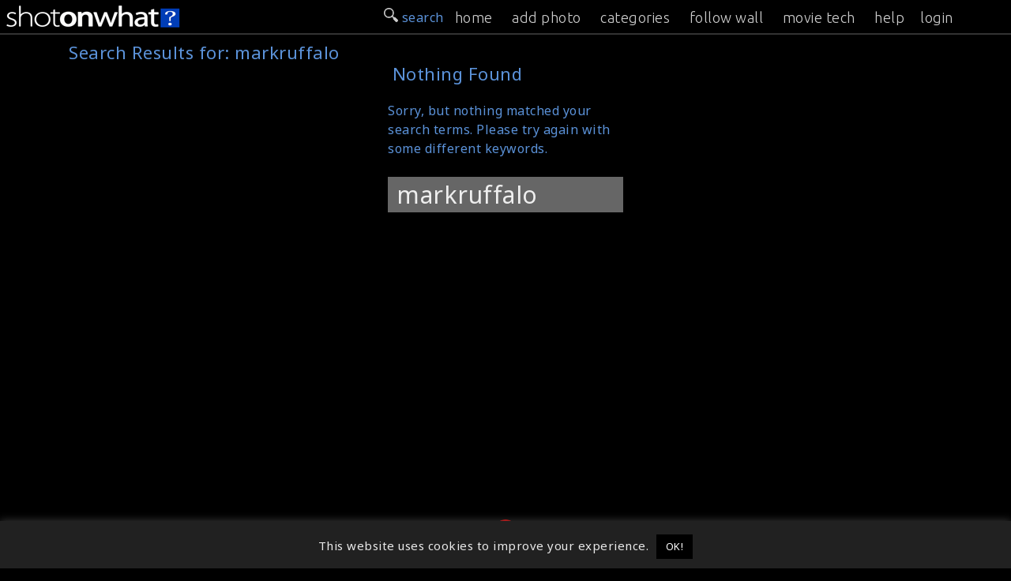

--- FILE ---
content_type: text/html; charset=UTF-8
request_url: https://onset.shotonwhat.com/?s=markruffalo
body_size: 9926
content:
<!DOCTYPE html>
<html lang="en-US" >
<head prefix="og: http://ogp.me/ns#">
<meta property="fb:app_id" content="1444656612452550" />
<meta charset="UTF-8">
<meta name="viewport" content="width=device-width, initial-scale=1">
<meta property="twitter:account_id" content="4503599631148928" />
<meta name="msvalidate.01" content="C73DB85458F6986404A447CD24D5DE1E" />
<meta name="keywords" content="Behind the Scenes, behind-the-scenes, shotonset.com, BTS, Movies BTS, Film BTS, Shot On Set, on set, onset, Making of, making ofs, making movies, bts photos, making-of, film production, on the set" />
<title> markruffalo &#187; Search Results  &#187; ShotOnWhat? Behind the Scenes</title>        
            
<link rel="shortcut icon" href="/favicon.png?v=1.0">
<meta name='robots' content='noindex, follow, max-image-preview:large' />
<link rel='dns-prefetch' href='//static.addtoany.com' />
<link rel='dns-prefetch' href='//fonts.googleapis.com' />
<link rel="alternate" type="application/rss+xml" title="ShotOnWhat? Behind the Scenes &raquo; Feed" href="https://onset.shotonwhat.com/feed/" />
<link rel="alternate" type="application/rss+xml" title="ShotOnWhat? Behind the Scenes &raquo; Comments Feed" href="https://onset.shotonwhat.com/comments/feed/" />
<link rel="alternate" type="application/rss+xml" title="ShotOnWhat? Behind the Scenes &raquo; Search Results for &#8220;markruffalo&#8221; Feed" href="https://onset.shotonwhat.com/search/markruffalo/feed/rss2/" />
<link rel='stylesheet' id='wp-block-library-css' href='https://onset.shotonwhat.com/p/wp-includes/css/dist/block-library/style.min.css' type='text/css' media='all' />
<style id='classic-theme-styles-inline-css' type='text/css'>
/*! This file is auto-generated */
.wp-block-button__link{color:#fff;background-color:#32373c;border-radius:9999px;box-shadow:none;text-decoration:none;padding:calc(.667em + 2px) calc(1.333em + 2px);font-size:1.125em}.wp-block-file__button{background:#32373c;color:#fff;text-decoration:none}
</style>
<style id='global-styles-inline-css' type='text/css'>
body{--wp--preset--color--black: #000000;--wp--preset--color--cyan-bluish-gray: #abb8c3;--wp--preset--color--white: #ffffff;--wp--preset--color--pale-pink: #f78da7;--wp--preset--color--vivid-red: #cf2e2e;--wp--preset--color--luminous-vivid-orange: #ff6900;--wp--preset--color--luminous-vivid-amber: #fcb900;--wp--preset--color--light-green-cyan: #7bdcb5;--wp--preset--color--vivid-green-cyan: #00d084;--wp--preset--color--pale-cyan-blue: #8ed1fc;--wp--preset--color--vivid-cyan-blue: #0693e3;--wp--preset--color--vivid-purple: #9b51e0;--wp--preset--gradient--vivid-cyan-blue-to-vivid-purple: linear-gradient(135deg,rgba(6,147,227,1) 0%,rgb(155,81,224) 100%);--wp--preset--gradient--light-green-cyan-to-vivid-green-cyan: linear-gradient(135deg,rgb(122,220,180) 0%,rgb(0,208,130) 100%);--wp--preset--gradient--luminous-vivid-amber-to-luminous-vivid-orange: linear-gradient(135deg,rgba(252,185,0,1) 0%,rgba(255,105,0,1) 100%);--wp--preset--gradient--luminous-vivid-orange-to-vivid-red: linear-gradient(135deg,rgba(255,105,0,1) 0%,rgb(207,46,46) 100%);--wp--preset--gradient--very-light-gray-to-cyan-bluish-gray: linear-gradient(135deg,rgb(238,238,238) 0%,rgb(169,184,195) 100%);--wp--preset--gradient--cool-to-warm-spectrum: linear-gradient(135deg,rgb(74,234,220) 0%,rgb(151,120,209) 20%,rgb(207,42,186) 40%,rgb(238,44,130) 60%,rgb(251,105,98) 80%,rgb(254,248,76) 100%);--wp--preset--gradient--blush-light-purple: linear-gradient(135deg,rgb(255,206,236) 0%,rgb(152,150,240) 100%);--wp--preset--gradient--blush-bordeaux: linear-gradient(135deg,rgb(254,205,165) 0%,rgb(254,45,45) 50%,rgb(107,0,62) 100%);--wp--preset--gradient--luminous-dusk: linear-gradient(135deg,rgb(255,203,112) 0%,rgb(199,81,192) 50%,rgb(65,88,208) 100%);--wp--preset--gradient--pale-ocean: linear-gradient(135deg,rgb(255,245,203) 0%,rgb(182,227,212) 50%,rgb(51,167,181) 100%);--wp--preset--gradient--electric-grass: linear-gradient(135deg,rgb(202,248,128) 0%,rgb(113,206,126) 100%);--wp--preset--gradient--midnight: linear-gradient(135deg,rgb(2,3,129) 0%,rgb(40,116,252) 100%);--wp--preset--font-size--small: 13px;--wp--preset--font-size--medium: 20px;--wp--preset--font-size--large: 36px;--wp--preset--font-size--x-large: 42px;--wp--preset--spacing--20: 0.44rem;--wp--preset--spacing--30: 0.67rem;--wp--preset--spacing--40: 1rem;--wp--preset--spacing--50: 1.5rem;--wp--preset--spacing--60: 2.25rem;--wp--preset--spacing--70: 3.38rem;--wp--preset--spacing--80: 5.06rem;--wp--preset--shadow--natural: 6px 6px 9px rgba(0, 0, 0, 0.2);--wp--preset--shadow--deep: 12px 12px 50px rgba(0, 0, 0, 0.4);--wp--preset--shadow--sharp: 6px 6px 0px rgba(0, 0, 0, 0.2);--wp--preset--shadow--outlined: 6px 6px 0px -3px rgba(255, 255, 255, 1), 6px 6px rgba(0, 0, 0, 1);--wp--preset--shadow--crisp: 6px 6px 0px rgba(0, 0, 0, 1);}:where(.is-layout-flex){gap: 0.5em;}:where(.is-layout-grid){gap: 0.5em;}body .is-layout-flow > .alignleft{float: left;margin-inline-start: 0;margin-inline-end: 2em;}body .is-layout-flow > .alignright{float: right;margin-inline-start: 2em;margin-inline-end: 0;}body .is-layout-flow > .aligncenter{margin-left: auto !important;margin-right: auto !important;}body .is-layout-constrained > .alignleft{float: left;margin-inline-start: 0;margin-inline-end: 2em;}body .is-layout-constrained > .alignright{float: right;margin-inline-start: 2em;margin-inline-end: 0;}body .is-layout-constrained > .aligncenter{margin-left: auto !important;margin-right: auto !important;}body .is-layout-constrained > :where(:not(.alignleft):not(.alignright):not(.alignfull)){max-width: var(--wp--style--global--content-size);margin-left: auto !important;margin-right: auto !important;}body .is-layout-constrained > .alignwide{max-width: var(--wp--style--global--wide-size);}body .is-layout-flex{display: flex;}body .is-layout-flex{flex-wrap: wrap;align-items: center;}body .is-layout-flex > *{margin: 0;}body .is-layout-grid{display: grid;}body .is-layout-grid > *{margin: 0;}:where(.wp-block-columns.is-layout-flex){gap: 2em;}:where(.wp-block-columns.is-layout-grid){gap: 2em;}:where(.wp-block-post-template.is-layout-flex){gap: 1.25em;}:where(.wp-block-post-template.is-layout-grid){gap: 1.25em;}.has-black-color{color: var(--wp--preset--color--black) !important;}.has-cyan-bluish-gray-color{color: var(--wp--preset--color--cyan-bluish-gray) !important;}.has-white-color{color: var(--wp--preset--color--white) !important;}.has-pale-pink-color{color: var(--wp--preset--color--pale-pink) !important;}.has-vivid-red-color{color: var(--wp--preset--color--vivid-red) !important;}.has-luminous-vivid-orange-color{color: var(--wp--preset--color--luminous-vivid-orange) !important;}.has-luminous-vivid-amber-color{color: var(--wp--preset--color--luminous-vivid-amber) !important;}.has-light-green-cyan-color{color: var(--wp--preset--color--light-green-cyan) !important;}.has-vivid-green-cyan-color{color: var(--wp--preset--color--vivid-green-cyan) !important;}.has-pale-cyan-blue-color{color: var(--wp--preset--color--pale-cyan-blue) !important;}.has-vivid-cyan-blue-color{color: var(--wp--preset--color--vivid-cyan-blue) !important;}.has-vivid-purple-color{color: var(--wp--preset--color--vivid-purple) !important;}.has-black-background-color{background-color: var(--wp--preset--color--black) !important;}.has-cyan-bluish-gray-background-color{background-color: var(--wp--preset--color--cyan-bluish-gray) !important;}.has-white-background-color{background-color: var(--wp--preset--color--white) !important;}.has-pale-pink-background-color{background-color: var(--wp--preset--color--pale-pink) !important;}.has-vivid-red-background-color{background-color: var(--wp--preset--color--vivid-red) !important;}.has-luminous-vivid-orange-background-color{background-color: var(--wp--preset--color--luminous-vivid-orange) !important;}.has-luminous-vivid-amber-background-color{background-color: var(--wp--preset--color--luminous-vivid-amber) !important;}.has-light-green-cyan-background-color{background-color: var(--wp--preset--color--light-green-cyan) !important;}.has-vivid-green-cyan-background-color{background-color: var(--wp--preset--color--vivid-green-cyan) !important;}.has-pale-cyan-blue-background-color{background-color: var(--wp--preset--color--pale-cyan-blue) !important;}.has-vivid-cyan-blue-background-color{background-color: var(--wp--preset--color--vivid-cyan-blue) !important;}.has-vivid-purple-background-color{background-color: var(--wp--preset--color--vivid-purple) !important;}.has-black-border-color{border-color: var(--wp--preset--color--black) !important;}.has-cyan-bluish-gray-border-color{border-color: var(--wp--preset--color--cyan-bluish-gray) !important;}.has-white-border-color{border-color: var(--wp--preset--color--white) !important;}.has-pale-pink-border-color{border-color: var(--wp--preset--color--pale-pink) !important;}.has-vivid-red-border-color{border-color: var(--wp--preset--color--vivid-red) !important;}.has-luminous-vivid-orange-border-color{border-color: var(--wp--preset--color--luminous-vivid-orange) !important;}.has-luminous-vivid-amber-border-color{border-color: var(--wp--preset--color--luminous-vivid-amber) !important;}.has-light-green-cyan-border-color{border-color: var(--wp--preset--color--light-green-cyan) !important;}.has-vivid-green-cyan-border-color{border-color: var(--wp--preset--color--vivid-green-cyan) !important;}.has-pale-cyan-blue-border-color{border-color: var(--wp--preset--color--pale-cyan-blue) !important;}.has-vivid-cyan-blue-border-color{border-color: var(--wp--preset--color--vivid-cyan-blue) !important;}.has-vivid-purple-border-color{border-color: var(--wp--preset--color--vivid-purple) !important;}.has-vivid-cyan-blue-to-vivid-purple-gradient-background{background: var(--wp--preset--gradient--vivid-cyan-blue-to-vivid-purple) !important;}.has-light-green-cyan-to-vivid-green-cyan-gradient-background{background: var(--wp--preset--gradient--light-green-cyan-to-vivid-green-cyan) !important;}.has-luminous-vivid-amber-to-luminous-vivid-orange-gradient-background{background: var(--wp--preset--gradient--luminous-vivid-amber-to-luminous-vivid-orange) !important;}.has-luminous-vivid-orange-to-vivid-red-gradient-background{background: var(--wp--preset--gradient--luminous-vivid-orange-to-vivid-red) !important;}.has-very-light-gray-to-cyan-bluish-gray-gradient-background{background: var(--wp--preset--gradient--very-light-gray-to-cyan-bluish-gray) !important;}.has-cool-to-warm-spectrum-gradient-background{background: var(--wp--preset--gradient--cool-to-warm-spectrum) !important;}.has-blush-light-purple-gradient-background{background: var(--wp--preset--gradient--blush-light-purple) !important;}.has-blush-bordeaux-gradient-background{background: var(--wp--preset--gradient--blush-bordeaux) !important;}.has-luminous-dusk-gradient-background{background: var(--wp--preset--gradient--luminous-dusk) !important;}.has-pale-ocean-gradient-background{background: var(--wp--preset--gradient--pale-ocean) !important;}.has-electric-grass-gradient-background{background: var(--wp--preset--gradient--electric-grass) !important;}.has-midnight-gradient-background{background: var(--wp--preset--gradient--midnight) !important;}.has-small-font-size{font-size: var(--wp--preset--font-size--small) !important;}.has-medium-font-size{font-size: var(--wp--preset--font-size--medium) !important;}.has-large-font-size{font-size: var(--wp--preset--font-size--large) !important;}.has-x-large-font-size{font-size: var(--wp--preset--font-size--x-large) !important;}
.wp-block-navigation a:where(:not(.wp-element-button)){color: inherit;}
:where(.wp-block-post-template.is-layout-flex){gap: 1.25em;}:where(.wp-block-post-template.is-layout-grid){gap: 1.25em;}
:where(.wp-block-columns.is-layout-flex){gap: 2em;}:where(.wp-block-columns.is-layout-grid){gap: 2em;}
.wp-block-pullquote{font-size: 1.5em;line-height: 1.6;}
</style>
<link rel='stylesheet' id='cookie-law-info-css' href='https://onset.shotonwhat.com/p/system-p/plugins/cookie-law-info/legacy/public/css/cookie-law-info-public.css' type='text/css' media='all' />
<link rel='stylesheet' id='cookie-law-info-gdpr-css' href='https://onset.shotonwhat.com/p/system-p/plugins/cookie-law-info/legacy/public/css/cookie-law-info-gdpr.css' type='text/css' media='all' />
<link rel='stylesheet' id='hs_rsp_popup_css-css' href='https://onset.shotonwhat.com/p/system-p/plugins/really-simple-popup/css/hs_rsp_popup.css' type='text/css' media='all' />
<link rel='stylesheet' id='scroll-css' href='https://onset.shotonwhat.com/p/system-p/themes/shotonset/css/smoothDivScroll.css' type='text/css' media='all' />
<link rel='stylesheet' id='Noto-css' href='https://fonts.googleapis.com/css?family=Noto+Sans%3A400%2C400italic' type='text/css' media='all' />
<link rel='stylesheet' id='Ubuntu-css' href='https://fonts.googleapis.com/css?family=Ubuntu%3A300%2C400%2C500' type='text/css' media='all' />
<link rel='stylesheet' id='slimmenucss-css' href='https://onset.shotonwhat.com/p/system-p/themes/shotonset/css/trunk.css' type='text/css' media='all' />
<link rel='stylesheet' id='rrssb-css' href='https://onset.shotonwhat.com/p/system-p/themes/shotonset/css/rrssb.css' type='text/css' media='all' />
<link rel='stylesheet' id='fastr-style-css' href='https://onset.shotonwhat.com/p/system-p/themes/shotonset/style.css' type='text/css' media='all' />
<link rel='stylesheet' id='sos_pix_stylesheet-css' href='https://onset.shotonwhat.com/p/system-p/plugins/sos_help/css/style.css' type='text/css' media='all' />
<link rel='stylesheet' id='ui_jquery_stylesheet-css' href='https://onset.shotonwhat.com/p/system-p/plugins/sos_pix/css/ui-lightness/jquery-ui-1.10.4.custom.min.css' type='text/css' media='all' />
<link rel='stylesheet' id='dashicons-css' href='https://onset.shotonwhat.com/p/wp-includes/css/dashicons.min.css' type='text/css' media='all' />
<link rel='stylesheet' id='thickbox-css' href='https://onset.shotonwhat.com/p/wp-includes/js/thickbox/thickbox.css' type='text/css' media='all' />
<link rel='stylesheet' id='addtoany-css' href='https://onset.shotonwhat.com/p/system-p/plugins/add-to-any/addtoany.min.css' type='text/css' media='all' />
<style id='addtoany-inline-css' type='text/css'>
@media screen and (max-width:980px){
.a2a_floating_style.a2a_vertical_style{display:none;}
}
</style>
<script type="text/javascript" id="addtoany-core-js-before">
/* <![CDATA[ */
window.a2a_config=window.a2a_config||{};a2a_config.callbacks=[];a2a_config.overlays=[];a2a_config.templates={};
a2a_config.icon_color="#606060,#f9f9f9";
/* ]]> */
</script>
<script type="text/javascript" async src="https://static.addtoany.com/menu/page.js" id="addtoany-core-js"></script>
<script type="text/javascript" src="https://onset.shotonwhat.com/p/wp-includes/js/jquery/jquery.min.js" id="jquery-core-js"></script>
<script type="text/javascript" src="https://onset.shotonwhat.com/p/wp-includes/js/jquery/jquery-migrate.min.js" id="jquery-migrate-js"></script>
<script type="text/javascript" async src="https://onset.shotonwhat.com/p/system-p/plugins/add-to-any/addtoany.min.js" id="addtoany-jquery-js"></script>
<script type="text/javascript" id="cookie-law-info-js-extra">
/* <![CDATA[ */
var Cli_Data = {"nn_cookie_ids":[],"cookielist":[],"non_necessary_cookies":[],"ccpaEnabled":"","ccpaRegionBased":"","ccpaBarEnabled":"","strictlyEnabled":["necessary","obligatoire"],"ccpaType":"gdpr","js_blocking":"","custom_integration":"","triggerDomRefresh":"","secure_cookies":""};
var cli_cookiebar_settings = {"animate_speed_hide":"500","animate_speed_show":"500","background":"#212121","border":"#444","border_on":"","button_1_button_colour":"#000","button_1_button_hover":"#000000","button_1_link_colour":"#fff","button_1_as_button":"1","button_1_new_win":"","button_2_button_colour":"#333","button_2_button_hover":"#292929","button_2_link_colour":"#444","button_2_as_button":"","button_2_hidebar":"","button_3_button_colour":"#dedfe0","button_3_button_hover":"#b2b2b3","button_3_link_colour":"#333333","button_3_as_button":"1","button_3_new_win":"","button_4_button_colour":"#dedfe0","button_4_button_hover":"#b2b2b3","button_4_link_colour":"#333333","button_4_as_button":"1","button_7_button_colour":"#61a229","button_7_button_hover":"#4e8221","button_7_link_colour":"#fff","button_7_as_button":"1","button_7_new_win":"","font_family":"inherit","header_fix":"","notify_animate_hide":"1","notify_animate_show":"","notify_div_id":"#cookie-law-info-bar","notify_position_horizontal":"right","notify_position_vertical":"bottom","scroll_close":"","scroll_close_reload":"","accept_close_reload":"","reject_close_reload":"","showagain_tab":"","showagain_background":"#fff","showagain_border":"#000","showagain_div_id":"#cookie-law-info-again","showagain_x_position":"100px","text":"#eaeaea","show_once_yn":"","show_once":"10000","logging_on":"","as_popup":"","popup_overlay":"1","bar_heading_text":"","cookie_bar_as":"banner","popup_showagain_position":"bottom-right","widget_position":"left"};
var log_object = {"ajax_url":"https:\/\/onset.shotonwhat.com\/p\/wp-admin\/admin-ajax.php"};
/* ]]> */
</script>
<script type="text/javascript" src="https://onset.shotonwhat.com/p/system-p/plugins/cookie-law-info/legacy/public/js/cookie-law-info-public.js" id="cookie-law-info-js"></script>
<script type="text/javascript" src="https://onset.shotonwhat.com/p/system-p/plugins/really-simple-popup/js/hs_rsp_popup.js" id="hs_rsp_popup_js-js"></script>
<script type="text/javascript" id="utils-js-extra">
/* <![CDATA[ */
var userSettings = {"url":"\/","uid":"0","time":"1768696124","secure":"1"};
/* ]]> */
</script>
<script type="text/javascript" src="https://onset.shotonwhat.com/p/wp-includes/js/utils.min.js" id="utils-js"></script>
<script type="text/javascript" id="uf-frontend-scripts-js-extra">
/* <![CDATA[ */
var uf_vars = {"strength_indicator":"Strength indicator","very_weak":"Very weak","weak":"Weak","medium":"Medium","strong":"Strong","mismatch":"Mismatch"};
/* ]]> */
</script>
<script type="text/javascript" src="https://onset.shotonwhat.com/p/system-p/plugins/user-frontend/inc/../js/password.dev.js" id="uf-frontend-scripts-js"></script>
<script type="text/javascript" src="https://onset.shotonwhat.com/p/system-p/themes/shotonset/js/jquery.masonry.min.js" id="jquery.masonry-js"></script>
<script type="text/javascript" src="https://onset.shotonwhat.com/p/system-p/themes/shotonset/js/jquery.infinitescroll.min.js" id="jquery.infinitescroll-js"></script>
<script type="text/javascript" src="https://onset.shotonwhat.com/p/system-p/themes/shotonset/js/jquery.validate.min.js" id="jquery.validate-js"></script>
<script type="text/javascript" src="https://onset.shotonwhat.com/p/system-p/themes/shotonset/js/jquery-ui-1.10.3.custom.min.js" id="custom-js"></script>
<script type="text/javascript" src="https://onset.shotonwhat.com/p/system-p/themes/shotonset/js/jquery.mousewheel.min.js" id="mousewheel-js"></script>
<script type="text/javascript" src="https://onset.shotonwhat.com/p/system-p/themes/shotonset/js/jquery.kinetic.min.js" id="kinetic-js"></script>
<script type="text/javascript" src="https://onset.shotonwhat.com/p/system-p/themes/shotonset/js/jquery.smoothdivscroll-1.3-min.js" id="smoothdivscroll-js"></script>
<script type="text/javascript" src="https://onset.shotonwhat.com/p/system-p/themes/shotonset/js/jquery.popupoverlay.js" id="popup-js"></script>
<script type="text/javascript" src="https://onset.shotonwhat.com/p/system-p/themes/shotonset/js/jquery.tap.min.js" id="tap-js"></script>
<script type="text/javascript" src="https://onset.shotonwhat.com/p/system-p/themes/shotonset/js/jquery.touchSwipe.js" id="touchSwipe-js"></script>
<script type="text/javascript" src="https://onset.shotonwhat.com/p/system-p/themes/shotonset/js/trunk.js" id="slimmenu-js"></script>
<script type="text/javascript" src="https://onset.shotonwhat.com/p/system-p/plugins/sos_pix/js/folio.js" id="sos_folio-js"></script>
<script type="text/javascript" src="https://onset.shotonwhat.com/p/system-p/plugins/sos_help/js/script.js" id="sos_help_script-js"></script>
<script type="text/javascript" src="https://onset.shotonwhat.com/p/wp-includes/js/jquery/ui/core.min.js" id="jquery-ui-core-js"></script>
<script type="text/javascript" src="https://onset.shotonwhat.com/p/wp-includes/js/jquery/ui/menu.min.js" id="jquery-ui-menu-js"></script>
<script type="text/javascript" src="https://onset.shotonwhat.com/p/wp-includes/js/dist/vendor/wp-polyfill-inert.min.js" id="wp-polyfill-inert-js"></script>
<script type="text/javascript" src="https://onset.shotonwhat.com/p/wp-includes/js/dist/vendor/regenerator-runtime.min.js" id="regenerator-runtime-js"></script>
<script type="text/javascript" src="https://onset.shotonwhat.com/p/wp-includes/js/dist/vendor/wp-polyfill.min.js" id="wp-polyfill-js"></script>
<script type="text/javascript" src="https://onset.shotonwhat.com/p/wp-includes/js/dist/dom-ready.min.js" id="wp-dom-ready-js"></script>
<script type="text/javascript" src="https://onset.shotonwhat.com/p/wp-includes/js/dist/hooks.min.js" id="wp-hooks-js"></script>
<script type="text/javascript" src="https://onset.shotonwhat.com/p/wp-includes/js/dist/i18n.min.js" id="wp-i18n-js"></script>
<script type="text/javascript" id="wp-i18n-js-after">
/* <![CDATA[ */
wp.i18n.setLocaleData( { 'text direction\u0004ltr': [ 'ltr' ] } );
/* ]]> */
</script>
<script type="text/javascript" src="https://onset.shotonwhat.com/p/wp-includes/js/dist/a11y.min.js" id="wp-a11y-js"></script>
<script type="text/javascript" id="jquery-ui-autocomplete-js-extra">
/* <![CDATA[ */
var uiAutocompleteL10n = {"noResults":"No results found.","oneResult":"1 result found. Use up and down arrow keys to navigate.","manyResults":"%d results found. Use up and down arrow keys to navigate.","itemSelected":"Item selected."};
/* ]]> */
</script>
<script type="text/javascript" src="https://onset.shotonwhat.com/p/wp-includes/js/jquery/ui/autocomplete.min.js" id="jquery-ui-autocomplete-js"></script>
<script type="text/javascript" src="https://onset.shotonwhat.com/p/wp-includes/js/jquery/ui/effect.min.js" id="jquery-effects-core-js"></script>
<script type="text/javascript" src="https://onset.shotonwhat.com/p/system-p/plugins/sos_pix/js/sos_pix_script.js" id="sos_pix_script-js"></script>
<script type="text/javascript" src="https://onset.shotonwhat.com/p/system-p/plugins/sos_pix/js/sow_search.js" id="sos_sow_search-js"></script>
<link rel="https://api.w.org/" href="https://onset.shotonwhat.com/wp-json/" /><link rel="EditURI" type="application/rsd+xml" title="RSD" href="https://onset.shotonwhat.com/p/xmlrpc.php?rsd" />
<!-- Google Tag Manager -->
<script>(function(w,d,s,l,i){w[l]=w[l]||[];w[l].push({'gtm.start':
new Date().getTime(),event:'gtm.js'});var f=d.getElementsByTagName(s)[0],
j=d.createElement(s),dl=l!='dataLayer'?'&l='+l:'';j.async=true;j.src=
'https://www.googletagmanager.com/gtm.js?id='+i+dl;f.parentNode.insertBefore(j,f);
})(window,document,'script','dataLayer','GTM-PJK9MNP');</script>
<!-- End Google Tag Manager -->
				<script type="text/javascript">
					var ajaxurl = "https://onset.shotonwhat.com/p/wp-admin/admin-ajax.php";
				</script>
	

</head>
<body class="search search-no-results">
<div class="wrapper">
<header id="masthead" class="site-header text-center">
  <div class="widehead">
    <div class="header-left"> <a  href="/" title="ShotOnWhat? Behind the Scenes" rel="home" onClick="ga('send', 'event', 'header', 'click', 'logo')"> <img height="42" width="325" src="https://onset.shotonwhat.com/p/system-p/themes/shotonset/images/sow_logo_1.png" alt="" /> </a> </div>
    <div class="header-right">
      <div class="search-wrap  nav_search">
        <div id="searchtab" style="float:right;  margin:10px 4px 0 10px;"> <img width="18" src="https://onset.shotonwhat.com/p/system-p/themes/shotonset/images/32search-icon-w.png" alt="search-icon" /> </div>
      </div>
      <div id="navToggle" class="burger"> <!--	Add "slideRight" class to items that move right when viewing Nav Drawer  --> 
        <span class="icon-bar"></span> <span class="icon-bar"></span> <span class="icon-bar"></span> </div>
    </div>
    <div class="searchbox" style="display:none;">
      <form method="get" class="search-form" action="https://onset.shotonwhat.com/">
	<label>
		<span class="screen-reader-text">Search for:</span>
		<input type="search" class="search-field" placeholder=" search &hellip;" value="markruffalo" name="s">
	</label>
	<!--input type="submit" class="search-submit" value="" -->
</form>    </div>
  </div>
</header>
<!-- #masthead -->

<nav class="slide sl_fixed" id="nav_menu">
  <div class="search-wrap">
    <div id="searchtab_sm" style="float:right;  margin:10px 4px 0 10px;"> <img width="18" src="https://onset.shotonwhat.com/p/system-p/themes/shotonset/images/32search-icon-w.png" alt="search-icon" /> search </div>
  </div>
  <ul class="slimmenu">
    <li><a href="/" title="Home" rel="nofollow" >home</a> </li>
    <li><a href="/upload/" title="Add a Photo" rel="nofollow">add photo</a> </li>
    <li><a href="/browse/" title="Browse Photos">categories</a></li>
    <li><a href="/wall/" title="Following" rel="nofollow">follow wall</a></li>
    <li><a rel="nofollow" href="https://shotonwhat.com" title="ShotOnWhat?">movie tech</a></li>
    <li class="nav_more"><a rel="nofollow" href="https://magazine.shotonwhat.com/help/" target="_blank" title="Help" onClick="ga('send', 'event', 'menu', 'OnPage >> ', 'help')">help</a>
      <li><a href="/user-login/">login</a></li>  </ul>
</nav>
<div id="content" class="site-content slide container">
<section id="primary" class="content-area">
	<main id="main" class="site-main">
		<header class="page-header">
			<h1 class="page-title">Search Results for: <span>markruffalo</span></h1>
		</header>
		<div id="loading" style="display: block; text-align: center; padding: 20px;"><img src="/spinner-red.gif" width="96" height="96" alt="wait" /></div>
		<div id="mainwall"  style="opacity: 0;">
			
				
<section class="no-results not-found">
	<header class="page-header">
		<h1 class="page-title">Nothing Found</h1>
	</header><!-- .page-header -->

	<div class="page-content">
		
			<p>Sorry, but nothing matched your search terms. Please try again with some different keywords.</p>
			<form method="get" class="search-form" action="https://onset.shotonwhat.com/">
	<label>
		<span class="screen-reader-text">Search for:</span>
		<input type="search" class="search-field" placeholder=" search &hellip;" value="markruffalo" name="s">
	</label>
	<!--input type="submit" class="search-submit" value="" -->
</form>
			</div><!-- .page-content -->
</section><!-- .no-results -->

			        
		</div>

	</main><!-- #main -->
</section><!-- #primary -->


<!-- #content -->

</div>

<div class="push"></div>
</div>
<!-- #page --> 
<!--footsie-->

<footer id="colophon" class="site-footer">
  <a class="back-to-top" href="#"> &uarr;</a>  <!--<div class="container-footer">
    <div class="site-info" style="float:left;">&copy;2014 - 2019 <a href="https://shotonwhat.com" target="_blank">ShotOnWhat?</a></div>
    <div class="socials" style="float:right; font-size:1.1em;"> <div style="font-size:1.1em; color:#888; display:inline;">Follow ShotOnWhat?</div>
    -->
    
    </div>
      
     

      <div class="container-footer">
    <div class="site-info" style="float:left;">&copy; 2014 - 2026 <a href="https://shotonwhat.com" target="_blank">ShotOnWhat?</a></div>
          
    <div class="socials" style="float:right; font-size:1.1em; display: inline-flex;">
        <span style="font-size:1.1em; color:#888; display:inline;">Follow ShotOnWhat?</span>
        <a href="https://www.instagram.com/shotonwhat" target="_blank" style="text-decoration: none; margin-left: 10px;">
            <span class="a2a_svg a2a_s__default a2a_s_instagram" style="background-color: rgb(96, 96, 96); width: 20px; line-height: 20px; height: 20px; background-size: 20px; border-radius: 3px;"><svg focusable="false" aria-hidden="true" xmlns="http://www.w3.org/2000/svg" viewBox="0 0 32 32"><path fill="#f9f9f9" d="M16.002 6.568c3.072 0 3.436.012 4.65.067 1.12.05 1.729.24 2.134.396.537.209.92.458 1.323.86.402.403.651.787.86 1.324.158.405.345 1.014.396 2.135.056 1.218.067 1.582.067 4.649s-.011 3.438-.067 4.649c-.05 1.121-.24 1.732-.395 2.137a3.57 3.57 0 0 1-.861 1.323 3.57 3.57 0 0 1-1.323.861c-.405.157-1.014.345-2.136.396-1.217.056-1.581.067-4.649.067-3.067 0-3.438-.011-4.648-.067-1.122-.05-1.733-.24-2.138-.396a3.568 3.568 0 0 1-1.323-.86 3.57 3.57 0 0 1-.86-1.324c-.158-.406-.346-1.016-.396-2.137-.056-1.213-.067-1.577-.067-4.649s.011-3.434.067-4.649c.05-1.121.24-1.728.395-2.134a3.57 3.57 0 0 1 .861-1.322 3.57 3.57 0 0 1 1.323-.861c.406-.157 1.016-.345 2.138-.396 1.212-.056 1.576-.067 4.648-.067m.001-2.074c-3.124 0-3.515.013-4.742.069-1.224.055-2.061.249-2.793.535-.757.294-1.4.687-2.041 1.326a5.598 5.598 0 0 0-1.322 2.038c-.285.73-.48 1.567-.535 2.791-.056 1.227-.069 1.62-.069 4.743s.013 3.516.069 4.743c.056 1.224.25 2.06.535 2.792.29.769.742 1.465 1.326 2.042A5.65 5.65 0 0 0 8.467 26.9c.729.286 1.565.48 2.79.537 1.227.055 1.62.067 4.744.067 3.125 0 3.514-.012 4.74-.067 1.224-.057 2.061-.249 2.793-.537a5.602 5.602 0 0 0 2.037-1.325 5.654 5.654 0 0 0 1.326-2.038c.284-.73.48-1.567.534-2.791.056-1.227.069-1.62.069-4.743s-.014-3.516-.07-4.743c-.056-1.224-.25-2.06-.535-2.792a5.634 5.634 0 0 0-1.327-2.037 5.642 5.642 0 0 0-2.037-1.327c-.729-.283-1.566-.479-2.79-.534-1.224-.062-1.617-.074-4.739-.074Z"></path><path fill="#f9f9f9" d="M16.002 10.092a5.907 5.907 0 0 0 0 11.813 5.908 5.908 0 0 0 5.907-5.907 5.908 5.908 0 0 0-5.907-5.906Zm0 9.74a3.833 3.833 0 0 1-3.834-3.834 3.833 3.833 0 0 1 3.834-3.834 3.833 3.833 0 0 1 3.835 3.834 3.833 3.833 0 0 1-3.835 3.834Zm6.141-8.594a1.38 1.38 0 1 0 0-2.76 1.38 1.38 0 0 0 0 2.76Z"></path></svg></span>
                <svg focusable="false" aria-hidden="true" xmlns="http://www.w3.org/2000/svg" viewBox="0 0 32 32">...</svg>
            </span>
        </a>
        <a href="https://www.facebook.com/shotonwhat" target="_blank" style="text-decoration: none; margin-left: 10px;">
            <span class="a2a_svg a2a_s__default a2a_s_facebook" style="background-color: rgb(96, 96, 96); width: 20px; line-height: 20px; height: 20px; background-size: 20px; border-radius: 3px;"><svg focusable="false" aria-hidden="true" xmlns="http://www.w3.org/2000/svg" viewBox="0 0 32 32"><path fill="#f9f9f9" d="M28 16c0-6.627-5.373-12-12-12S4 9.373 4 16c0 5.628 3.875 10.35 9.101 11.647v-7.98h-2.474V16H13.1v-1.58c0-4.085 1.849-5.978 5.859-5.978.76 0 2.072.15 2.608.298v3.325c-.283-.03-.775-.045-1.386-.045-1.967 0-2.728.745-2.728 2.683V16h3.92l-.673 3.667h-3.247v8.245C23.395 27.195 28 22.135 28 16Z"></path></svg></span>
        </a>
        <a href="https://twitter.com/shotonwhat" target="_blank" style="text-decoration: none; margin-left: 10px;">
            <span class="a2a_svg a2a_s__default a2a_s_twitter" style="background-color: rgb(96, 96, 96); width: 20px; line-height: 20px; height: 20px; background-size: 20px; border-radius: 3px;"><svg focusable="false" aria-hidden="true" xmlns="http://www.w3.org/2000/svg" viewBox="0 0 32 32"><path fill="#f9f9f9" d="M28 8.557a9.913 9.913 0 0 1-2.828.775 4.93 4.93 0 0 0 2.166-2.725 9.738 9.738 0 0 1-3.13 1.194 4.92 4.92 0 0 0-3.593-1.55 4.924 4.924 0 0 0-4.794 6.049c-4.09-.21-7.72-2.17-10.15-5.15a4.942 4.942 0 0 0-.665 2.477c0 1.71.87 3.214 2.19 4.1a4.968 4.968 0 0 1-2.23-.616v.06c0 2.39 1.7 4.38 3.952 4.83-.414.115-.85.174-1.297.174-.318 0-.626-.03-.928-.086a4.935 4.935 0 0 0 4.6 3.42 9.893 9.893 0 0 1-6.114 2.107c-.398 0-.79-.023-1.175-.068a13.953 13.953 0 0 0 7.55 2.213c9.056 0 14.01-7.507 14.01-14.013 0-.213-.005-.426-.015-.637.96-.695 1.795-1.56 2.455-2.55z"></path></svg></span>
        </a>
        <a href="https://www.pinterest.com/shotonwhat" target="_blank" style="text-decoration: none; margin-left: 10px;">
            <span class="a2a_svg a2a_s__default a2a_s_pinterest" style="background-color: rgb(96, 96, 96); width: 20px; line-height: 20px; height: 20px; background-size: 20px; border-radius: 3px;"><svg focusable="false" aria-hidden="true" xmlns="http://www.w3.org/2000/svg" viewBox="0 0 32 32"><path fill="#f9f9f9" d="M15.995 4C9.361 4 4 9.37 4 15.995c0 5.084 3.16 9.428 7.622 11.176-.109-.948-.198-2.41.039-3.446.217-.938 1.402-5.963 1.402-5.963s-.356-.72-.356-1.777c0-1.668.968-2.912 2.172-2.912 1.027 0 1.52.77 1.52 1.688 0 1.027-.65 2.567-.996 3.998-.287 1.195.602 2.172 1.777 2.172 2.132 0 3.771-2.25 3.771-5.489 0-2.873-2.063-4.877-5.015-4.877-3.416 0-5.42 2.557-5.42 5.203 0 1.027.395 2.132.888 2.735a.357.357 0 0 1 .08.345c-.09.375-.297 1.195-.336 1.363-.05.217-.178.266-.405.158-1.481-.711-2.409-2.903-2.409-4.66 0-3.781 2.745-7.257 7.928-7.257 4.156 0 7.394 2.962 7.394 6.931 0 4.137-2.606 7.464-6.22 7.464-1.214 0-2.36-.632-2.744-1.383l-.75 2.854c-.267 1.046-.998 2.35-1.491 3.149a12.05 12.05 0 0 0 3.554.533C22.629 28 28 22.63 28 16.005 27.99 9.37 22.62 4 15.995 4Z"></path></svg></span>
        </a>
        <a href="https://www.youtube.com/c/shotonwhat" target="_blank" style="text-decoration: none; margin-left: 10px;">
            <span class="a2a_svg a2a_s__default a2a_s_youtube" style="background-color: rgb(96, 96, 96); width: 20px; line-height: 20px; height: 20px; background-size: 20px; border-radius: 3px;"><svg focusable="false" aria-hidden="true" xmlns="http://www.w3.org/2000/svg" viewBox="0 0 32 32"><path fill="#f9f9f9" d="M26.78 11.6s-.215-1.515-.875-2.183c-.837-.876-1.774-.88-2.204-.932-3.075-.222-7.693-.222-7.693-.222h-.01s-4.618 0-7.697.222c-.43.05-1.368.056-2.205.932-.66.668-.874 2.184-.874 2.184S5 13.386 5 15.166v1.67c0 1.78.22 3.56.22 3.56s.215 1.516.874 2.184c.837.875 1.936.85 2.426.94 1.76.17 7.48.22 7.48.22s4.623-.007 7.7-.23c.43-.05 1.37-.056 2.205-.932.66-.668.875-2.184.875-2.184s.22-1.78.22-3.56v-1.67c0-1.78-.22-3.56-.22-3.56zm-13.052 7.254v-6.18l5.944 3.1-5.944 3.08z"></path></svg></span>
        </a>
    </div>
</div>

      
      
    
    
      
      
      
      
      
      
      
    <!-- .site-info --> 
  </div>
</footer>
<!-- #colophon -->

<div class="a2a_kit a2a_kit_size_24 a2a_floating_style a2a_vertical_style" data-a2a-scroll-show="40" style="left:0px;top:100px;background-color:transparent"><a class="a2a_button_facebook" href="https://www.addtoany.com/add_to/facebook?linkurl=https%3A%2F%2Fonset.shotonwhat.com%2F%3Fs%3Dmarkruffalo&amp;linkname=%20markruffalo%20%20Search%20Results%20%20%20ShotOnWhat%3F%20Behind%20the%20Scenes" title="Facebook" rel="nofollow noopener" target="_blank"></a><a class="a2a_button_twitter" href="https://www.addtoany.com/add_to/twitter?linkurl=https%3A%2F%2Fonset.shotonwhat.com%2F%3Fs%3Dmarkruffalo&amp;linkname=%20markruffalo%20%20Search%20Results%20%20%20ShotOnWhat%3F%20Behind%20the%20Scenes" title="Twitter" rel="nofollow noopener" target="_blank"></a><a class="a2a_button_pinterest" href="https://www.addtoany.com/add_to/pinterest?linkurl=https%3A%2F%2Fonset.shotonwhat.com%2F%3Fs%3Dmarkruffalo&amp;linkname=%20markruffalo%20%20Search%20Results%20%20%20ShotOnWhat%3F%20Behind%20the%20Scenes" title="Pinterest" rel="nofollow noopener" target="_blank"></a><a class="a2a_button_reddit" href="https://www.addtoany.com/add_to/reddit?linkurl=https%3A%2F%2Fonset.shotonwhat.com%2F%3Fs%3Dmarkruffalo&amp;linkname=%20markruffalo%20%20Search%20Results%20%20%20ShotOnWhat%3F%20Behind%20the%20Scenes" title="Reddit" rel="nofollow noopener" target="_blank"></a><a class="a2a_dd addtoany_share_save addtoany_share" href="https://www.addtoany.com/share"></a></div><!--googleoff: all--><div id="cookie-law-info-bar" data-nosnippet="true"><span>This website uses cookies to improve your experience. <a role='button' data-cli_action="accept" id="cookie_action_close_header" class="medium cli-plugin-button cli-plugin-main-button cookie_action_close_header cli_action_button wt-cli-accept-btn">OK!</a></span></div><div id="cookie-law-info-again" data-nosnippet="true"><span id="cookie_hdr_showagain">Privacy &amp; Cookies Policy</span></div><div class="cli-modal" data-nosnippet="true" id="cliSettingsPopup" tabindex="-1" role="dialog" aria-labelledby="cliSettingsPopup" aria-hidden="true">
  <div class="cli-modal-dialog" role="document">
	<div class="cli-modal-content cli-bar-popup">
		  <button type="button" class="cli-modal-close" id="cliModalClose">
			<svg class="" viewBox="0 0 24 24"><path d="M19 6.41l-1.41-1.41-5.59 5.59-5.59-5.59-1.41 1.41 5.59 5.59-5.59 5.59 1.41 1.41 5.59-5.59 5.59 5.59 1.41-1.41-5.59-5.59z"></path><path d="M0 0h24v24h-24z" fill="none"></path></svg>
			<span class="wt-cli-sr-only">Close</span>
		  </button>
		  <div class="cli-modal-body">
			<div class="cli-container-fluid cli-tab-container">
	<div class="cli-row">
		<div class="cli-col-12 cli-align-items-stretch cli-px-0">
			<div class="cli-privacy-overview">
				<h4>Privacy Overview</h4>				<div class="cli-privacy-content">
					<div class="cli-privacy-content-text">This website uses cookies to improve your experience while you navigate through the website. Out of these, the cookies that are categorized as necessary are stored on your browser as they are essential for the working of basic functionalities of the website. We also use third-party cookies that help us analyze and understand how you use this website. These cookies will be stored in your browser only with your consent. You also have the option to opt-out of these cookies. But opting out of some of these cookies may affect your browsing experience.</div>
				</div>
				<a class="cli-privacy-readmore" aria-label="Show more" role="button" data-readmore-text="Show more" data-readless-text="Show less"></a>			</div>
		</div>
		<div class="cli-col-12 cli-align-items-stretch cli-px-0 cli-tab-section-container">
												<div class="cli-tab-section">
						<div class="cli-tab-header">
							<a role="button" tabindex="0" class="cli-nav-link cli-settings-mobile" data-target="necessary" data-toggle="cli-toggle-tab">
								Necessary							</a>
															<div class="wt-cli-necessary-checkbox">
									<input type="checkbox" class="cli-user-preference-checkbox"  id="wt-cli-checkbox-necessary" data-id="checkbox-necessary" checked="checked"  />
									<label class="form-check-label" for="wt-cli-checkbox-necessary">Necessary</label>
								</div>
								<span class="cli-necessary-caption">Always Enabled</span>
													</div>
						<div class="cli-tab-content">
							<div class="cli-tab-pane cli-fade" data-id="necessary">
								<div class="wt-cli-cookie-description">
									Necessary cookies are absolutely essential for the website to function properly. This category only includes cookies that ensures basic functionalities and security features of the website. These cookies do not store any personal information.								</div>
							</div>
						</div>
					</div>
																	<div class="cli-tab-section">
						<div class="cli-tab-header">
							<a role="button" tabindex="0" class="cli-nav-link cli-settings-mobile" data-target="non-necessary" data-toggle="cli-toggle-tab">
								Non-necessary							</a>
															<div class="cli-switch">
									<input type="checkbox" id="wt-cli-checkbox-non-necessary" class="cli-user-preference-checkbox"  data-id="checkbox-non-necessary" checked='checked' />
									<label for="wt-cli-checkbox-non-necessary" class="cli-slider" data-cli-enable="Enabled" data-cli-disable="Disabled"><span class="wt-cli-sr-only">Non-necessary</span></label>
								</div>
													</div>
						<div class="cli-tab-content">
							<div class="cli-tab-pane cli-fade" data-id="non-necessary">
								<div class="wt-cli-cookie-description">
									Any cookies that may not be particularly necessary for the website to function and is used specifically to collect user personal data via analytics, ads, other embedded contents are termed as non-necessary cookies. It is mandatory to procure user consent prior to running these cookies on your website.								</div>
							</div>
						</div>
					</div>
										</div>
	</div>
</div>
		  </div>
		  <div class="cli-modal-footer">
			<div class="wt-cli-element cli-container-fluid cli-tab-container">
				<div class="cli-row">
					<div class="cli-col-12 cli-align-items-stretch cli-px-0">
						<div class="cli-tab-footer wt-cli-privacy-overview-actions">
						
															<a id="wt-cli-privacy-save-btn" role="button" tabindex="0" data-cli-action="accept" class="wt-cli-privacy-btn cli_setting_save_button wt-cli-privacy-accept-btn cli-btn">SAVE &amp; ACCEPT</a>
													</div>
						
					</div>
				</div>
			</div>
		</div>
	</div>
  </div>
</div>
<div class="cli-modal-backdrop cli-fade cli-settings-overlay"></div>
<div class="cli-modal-backdrop cli-fade cli-popupbar-overlay"></div>
<!--googleon: all--><script type="text/javascript" src="https://onset.shotonwhat.com/p/wp-includes/js/imagesloaded.min.js" id="imagesloaded-js"></script>
<script type="text/javascript" id="thickbox-js-extra">
/* <![CDATA[ */
var thickboxL10n = {"next":"Next >","prev":"< Prev","image":"Image","of":"of","close":"Close","noiframes":"This feature requires inline frames. You have iframes disabled or your browser does not support them.","loadingAnimation":"https:\/\/onset.shotonwhat.com\/p\/wp-includes\/js\/thickbox\/loadingAnimation.gif"};
/* ]]> */
</script>
<script type="text/javascript" src="https://onset.shotonwhat.com/p/wp-includes/js/thickbox/thickbox.js" id="thickbox-js"></script>
<script type='text/javascript' src='https://onset.shotonwhat.com/p/system-p/themes/shotonset/js/misc.js'></script>
<script>
		jQuery( "div#searchtab" ).click(function() {
		  jQuery( ".searchbox" ).slideToggle( "fast" );

		  jQuery( ".search-field" ).focus();
		});
		</script> 
<script>
		jQuery( "div#searchtab_sm" ).click(function() {
		  jQuery( ".searchbox" ).slideToggle( "fast" );
		  //jQuery( ".searchbox" ).toggle( "slide", {direction: 'right'}, 500 );
		  jQuery( ".search-field" ).focus();
		});
		</script> 
<script>
		jQuery( "div#metalink" ).click(function() {
			jQuery( ".meta_link" ).slideToggle( "fast" );
			ga('send', 'event', 'meta', 'open', 'meta-link-box');
			});
		</script>
<script>
		jQuery( "div#affil_add" ).click(function() {
			jQuery( ".affil_list" ).slideToggle( "fast" );
			});
		</script> 
<script>
/*		jQuery( "div#metausertab" ).toggle(function() {
			
			jQuery( ".meta_toolbar" ).slideToggle( "fast" );
			
			jQuery( "div#metausertab" ).removeClass( "utoolbar-info-icon img" ).addClass( "utoolbar-info-icon-red img" );
									
			ga('send', 'event', 'meta', 'open', 'meta-info-box');
			
			}, function() {
			jQuery( ".meta_toolbar" ).slideToggle( "fast" );
			
			jQuery( "div#metausertab" ).removeClass( "utoolbar-info-icon-red img" ).addClass( "utoolbar-info-icon img" );
			
			});
  */  
    jQuery(document).ready(function() {
    var isMetaToolbarOpen = false;

    jQuery("div#metausertab").click(function() {
        jQuery(".meta_toolbar").slideToggle("fast");

        if (isMetaToolbarOpen) {
            jQuery("div#metausertab").removeClass("utoolbar-info-icon-red img").addClass("utoolbar-info-icon img");
        } else {
            jQuery("div#metausertab").removeClass("utoolbar-info-icon img").addClass("utoolbar-info-icon-red img");
        }

        isMetaToolbarOpen = !isMetaToolbarOpen;
    });
});

    
            </script>
</body></html>

--- FILE ---
content_type: text/javascript
request_url: https://onset.shotonwhat.com/p/system-p/plugins/really-simple-popup/js/hs_rsp_popup.js
body_size: 4931
content:
//Origonal image values
var hsRspOrigImgWidth = null; //will contain pixel value
var hsRspOrigImgHeight = null; //will contain pixel value
var hsRspDefaultAnimation = 'fade'; //'fade' || 'slide-down'

//Image absolute min pixel values
var hsRspMinImgWidth = 150; //pixels
var hsRspMinImgHeight = 150; //pixels

//Iframe default width and height
var hsRspIframeWidth = -1; //pixels
var hsRspIframeHeight = -1; //pixels

//Hidden div
var hsRspDivWidth = -1; //pixels
var hsRspDivHeight = -1; //pixels

//Modal settings
var hsRspModalMarginTop = 90; //pixels
var hsRspMaxModalWidth = 90; //percentage
var hsRspMaxModalHeight = 90; //percentage

var hsRspSetWidth = null;
var hsRspSetHeight = null;

//Other settings
var hsRspResizeTimer;
var hsRspCurrentType = null; // current content type: ['image' | 'iframe' | 'html']
var hsRspImgGallery = []; //To hold all the popup images in the page
var hsRspIsPopupOpen = false; //Is the popup currently open?
var hsRspDisableResizeOnWindowChange = false; //When the window is resized, should popup scale?




jQuery(document).ready(function(){
	/* Dont run the script if its' been loaded as part of an ajax request */
	if(jQuery('#hs-rsp-popup-bg').length == 0){
		_hsRspSetupThumbnails();
		_hsRspSetupGallery();
		_hsRspSetupEventHandlers();
	}
});

//Adds the load spinner to the dom, centers it and hides the image being loaded
function hsRspShowLoader(){
	_hsRspSetupPopup();
	//Hide the popup while we show the loader
	jQuery('#hs-rsp-image-wrap').css('visibility', 'hidden');

	//Remove image title.
	if(jQuery('#hs-rsp-image-wrap p').length == 1) jQuery('#hs-rsp-image-wrap p').remove();

	//Add loader if it doesn't exist on the page
	if(jQuery('#hs-rsp-image-loader').length == 0) jQuery('#hs-rsp-popup-bg').append('<div id="hs-rsp-image-loader"></div>');

	//Center the loader
	jQuery('#hs-rsp-image-loader').css({
		left: _hsRspCalcLeftMargin(32),
		top: _hsRspCalcTopMargin(32)
	});
}

//Removes the spiner from the dom
function hsRspCloseLoader(){
	if(jQuery('#hs-rsp-image-loader').length == 1) jQuery('#hs-rsp-image-loader').remove();
}

//Function will load an image into the popup div
function hsRspLoadImage(imgurl, title){
    hsRspDisableResizeOnWindowChange = false;

	//If image exists, remove before loading in the new one
	if(jQuery('#hs-rs-big-img').length == 1){
		jQuery('#hs-rs-big-img').remove();
	}

	if(title !== undefined && title !== '' && jQuery('#hs-rsp-image-wrap .popup-title').length == 0){
		jQuery('#hs-rsp-image-wrap').append('<img id="hs-rs-big-img" src="' + imgurl + '" alt="' + imgurl + '"/>');
		jQuery('#hs-rsp-image-wrap img').load(function(){
			jQuery(this).after('<p class="popup-title pimage">' + title + '</p>');
		});
	}else{
		jQuery('#hs-rsp-image-wrap').append('<img id="hs-rs-big-img" src="' + imgurl + '" alt="' + imgurl + '"/>');
	}

	/* image load event*/
	jQuery('#hs-rs-big-img').load(function(){

		//Record orig image sizes
		hsRspOrigImgWidth = jQuery('#hs-rs-big-img').width();
		hsRspOrigImgHeight = jQuery('#hs-rs-big-img').height();


		var img = {};
		img = _hsRspScalePopup(jQuery('#hs-rs-big-img'), hsRspMinImgWidth, hsRspMinImgHeight, hsRspOrigImgWidth, hsRspOrigImgHeight);

		//If we've got a gallery of images, include the left and right arrows
		if(hsRspImgGallery.length > 1){
			if(jQuery('#hsrsp-leftarrow').length == 0){
				jQuery('#hs-rsp-image-wrap').append('<a id="hsrsp-leftarrow" href="#hsrsp-left">Previous</a>');

				//Setup click events for the newly created buttons
				jQuery('#hsrsp-leftarrow').click(function(event){
					event.preventDefault();
					_hsRspPreviousImg();
				});
			}

			if(jQuery('#hsrsp-rightarrow').length == 0){
				jQuery('#hs-rsp-image-wrap').append('<a id="hsrsp-rightarrow" href="#hsrsp-right">Next</a>');

				jQuery('#hsrsp-rightarrow').click(function(event){
					event.preventDefault();
					_hsRspNextImg();
				});
			}

			//Position arrows
			jQuery('#hsrsp-leftarrow').css({
				top: parseInt((img.iheight/2) - ((64 - 10)/2)), //32px is arrow height so to center use half - 10px img padding
				left: 10 //10px padding round the img
			});

			jQuery('#hsrsp-rightarrow').css({
				top: parseInt((img.iheight/2) - ((64 - 10)/2)), //32px is arrow height so to center use half - 10px img padding
				left: parseInt( (img.iwidth) - 54 ) //32px is the width of the arrow - 5px img padding (22px)
			});
		}

		_hsRspShowPopup(img.iwidth, img.iheight);
	});
}

//Function will load an image into the popup div
function hsRspLoadFixedImage(imgurl, title, height, width){
    hsRspDisableResizeOnWindowChange = true;

    hsRspSetWidth = width;
    hsRspSetHeight = height;

	//If image exists, remove before loading in the new one
	if(jQuery('#hs-rs-big-img').length == 1){
		jQuery('#hs-rs-big-img').remove();
	}


	//Add title after image
	if(title !== undefined && title !== '' && jQuery('#hs-rsp-image-wrap .popup-title').length == 0){
		jQuery('#hs-rsp-image-wrap').append('<img id="hs-rs-big-img" src="' + imgurl + '" alt="' + imgurl + '"/>');
		jQuery('#hs-rsp-image-wrap img').load(function(){
			jQuery(this).after('<p class="popup-title pimagef">' + title + '</p>');
		});

	}else{
		jQuery('#hs-rsp-image-wrap').append('<img id="hs-rs-big-img" src="' + imgurl + '" alt="' + imgurl + '"/>');
	}

	/* image load event*/
	jQuery('#hs-rs-big-img').load(function(){

		//Record orig image sizes
		hsRspOrigImgWidth = jQuery('#hs-rs-big-img').width();
		hsRspOrigImgHeight = jQuery('#hs-rs-big-img').height();


		var img = {};


		//If we've got a gallery of images, include the left and right arrows
		if(hsRspImgGallery.length > 1){
			if(jQuery('#hsrsp-leftarrow').length == 0){
				jQuery('#hs-rsp-image-wrap').append('<a id="hsrsp-leftarrow" href="#hsrsp-left">Previous</a>');

				//Setup click events for the newly created buttons
				jQuery('#hsrsp-leftarrow').click(function(event){
					event.preventDefault();
					_hsRspPreviousImg();
				});
			}

			if(jQuery('#hsrsp-rightarrow').length == 0){
				jQuery('#hs-rsp-image-wrap').append('<a id="hsrsp-rightarrow" href="#hsrsp-right">Next</a>');

				jQuery('#hsrsp-rightarrow').click(function(event){
					event.preventDefault();
					_hsRspNextImg();
				});
			}

			//Position arrows
			jQuery('#hsrsp-leftarrow').css({
				top: parseInt((height/2) - ((64 - 10)/2)), //32px is arrow height so to center use half - 10px img padding
				left: 10 //10px padding round the img
			});

			jQuery('#hsrsp-rightarrow').css({
				top: parseInt((height/2) - ((64 - 10)/2)), //32px is arrow height so to center use half - 10px img padding
				left: parseInt( (width) - 54 ) //32px is the width of the arrow - 10px img padding (22px)
			});
		}

		_hsRspShowPopup(width, height);
	});
}

function hsRspLoadIframe(iframurl, title){
    hsRspDisableResizeOnWindowChange = false;
	jQuery('#hs-rsp-image-wrap').append('<iframe frameborder="0" id="hs-rsp-iframe" src="' + iframurl + '" name="hs-rsp-iframe" vspace="0" hspace="0" allowtransparency="true"></iframe>');
	if(title !== undefined && title !== '' && jQuery('#hs-rsp-image-wrap .popup-title').length == 0) jQuery('#hs-rsp-image-wrap').append('<p class="popup-title">' + title + '</p>');

	var ifr = {};
	ifr = _hsRspScalePopup(jQuery('#hs-rsp-iframe'), hsRspMinImgWidth, hsRspMinImgHeight, hsRspIframeWidth, hsRspIframeHeight);

	//Set iframe width and height
	jQuery('#hs-rsp-iframe').attr({
		width: ifr.iwidth,
		height: ifr.iheight
	});

	/*frame load*/
	jQuery('#hs-rsp-iframe').load(iframurl, function(){
			_hsRspShowPopup(ifr.iwidth, ifr.iheight);
	});
}

function hsRspLoadIframeFixedWidth(iframurl, title, height, width){
    hsRspDisableResizeOnWindowChange = true;

    hsRspSetWidth = width;
    hsRspSetHeight = height;

	jQuery('#hs-rsp-image-wrap').append('<iframe frameborder="0" id="hs-rsp-iframe" src="' + iframurl + '" name="hs-rsp-iframe" vspace="0" hspace="0" allowtransparency="true"></iframe>');
	if(title !== undefined && title !== '' && jQuery('#hs-rsp-image-wrap .popup-title').length == 0) jQuery('#hs-rsp-image-wrap').append('<p class="popup-title">' + title + '</p>');

	//Set iframe width and height
	jQuery('#hs-rsp-iframe').attr({
		width: width,
		height: height
	});

	/*frame load*/
	jQuery('#hs-rsp-iframe').load(iframurl, function(){
			_hsRspShowPopup(width, height);
	});
}

function hsRspLoadDiv(linktarget, title){
    hsRspDisableResizeOnWindowChange = false;

	//If link target starts with a #hash assume its an id to another element
	if(/\#.*/.test(linktarget)){
		jQuery('#hs-rsp-image-wrap').append('<div id="hs-rsp-div">' +  jQuery(linktarget).html() + '</div>');
		if(title !== undefined && title !== '' && jQuery('#hs-rsp-image-wrap .popup-title').length == 0) jQuery('#hs-rsp-image-wrap').append('<p class="popup-title">' + title + '</p>');

		var div = {};
		div = _hsRspScalePopup(jQuery('#hs-rsp-div'), hsRspMinImgWidth, hsRspMinImgHeight, hsRspDivWidth, hsRspDivHeight);

		//Set iframe width and height
		jQuery('#hs-rsp-div').css({
			width: div.iwidth,
			height: div.iheight
		});

		_hsRspShowPopup(div.iwidth, div.iheight);
	}else{
		//Load in the remote content in an iframe
		this.hsRspCurrentType = 'iframe';
		hsRspLoadIframe(linktarget, title);
	}
}


//hsRspLoadFixedWidthDiv(jQuery(this).attr('href'), divTitle, jQuery(this).attr('popupheight'), jQuery(this).attr('popupheight'));
function hsRspLoadFixedWidthDiv(linktarget, title, height, width){
    hsRspDisableResizeOnWindowChange = true;

    hsRspSetWidth = width;
    hsRspSetHeight = height;

	//If link target starts with a #hash assume its an id to another element
	if(/\#.*/.test(linktarget)){
		jQuery('#hs-rsp-image-wrap').append('<div id="hs-rsp-div">' +  jQuery(linktarget).html() + '</div>');
		if(title !== undefined && title !== '' && jQuery('#hs-rsp-image-wrap .popup-title').length == 0) jQuery('#hs-rsp-image-wrap').append('<p class="popup-title">' + title + '</p>');

		_hsRspShowPopup(width, height);
	}else{
		//Load in the remote content in an iframe
		this.hsRspCurrentType = 'iframe';
		hsRspLoadIframeFixedWidth(linktarget, title, height, width);
	}
}

//If the modal exists, close it.
function hsRspClosePopup(){
	if(jQuery('#hs-rsp-popup-bg').length == 1){
		jQuery('#hs-rsp-popup-bg').fadeOut('fast', function(){
			jQuery(this).remove();
		});

		//Clear current type
		hsRspCurrentType = null;

		//clear out image details
		hsRspOrigImgWidth = null;
		hsRspOrigImgHeight = null;

		hsRspIsPopupOpen = false;
	}
}

/*************************************
		  Private functions
*************************************/

//Sets up the overlay background, main popup div and close button
function _hsRspSetupPopup(){
	//add overlay
	if(jQuery('#hs-rsp-popup-bg').length == 0) jQuery('body').append('<div id="hs-rsp-popup-bg"></div>');

	//add image in div (use the the full size image)
	if(jQuery('#hs-rsp-image-wrap').length == 0) jQuery('#hs-rsp-popup-bg').append('<div id="hs-rsp-image-wrap"></div>');

	//Add close button
	if(jQuery('#hs-rsp-close').length == 0) jQuery('#hs-rsp-image-wrap').append('<a id="hs-rsp-close" href="#hs-rsp-close" title="click to close">Close</a>');
}

//Display the popup content
function _hsRspShowPopup(imgWidth, imgHeight){
	if(jQuery('#hs-rsp-image-wrap').length == 1){
		jQuery('#hs-rsp-image-wrap').css({
			left: _hsRspCalcLeftMargin(imgWidth) + 'px'
		});

		jQuery('#hs-rsp-image-wrap img').prop({
			width: imgWidth,
			height: imgHeight
		});

		//If we're already showing the popup we dont want to do the fancy 'drop-down' animation
		if(hsRspIsPopupOpen){
			jQuery('#hs-rsp-image-wrap').css({
				marginTop:  hsRspModalMarginTop
			});
		}else{ //no popup, drop down
			jQuery('#hs-rsp-image-wrap').css({
				marginTop:  ((imgHeight + 60) * -1)
			});
		}

		hsRspCloseLoader();

		if(hsRspDefaultAnimation == 'slide-down'){
			jQuery('#hs-rsp-image-wrap').fadeIn(100, function(){
				jQuery('#hs-rsp-image-wrap').css('visibility', 'visible')

				if(!hsRspIsPopupOpen) jQuery('#hs-rsp-image-wrap').animate({marginTop: hsRspModalMarginTop}, 200);
				hsRspIsPopupOpen = true;
			});
		}else{
			jQuery('#hs-rsp-image-wrap')
				.css({'display': 'none',
					  'visibility': 'visible',
					  'marginTop': hsRspModalMarginTop})
				.fadeIn(200, function(){
					//jQuery('#hs-rsp-image-wrap').css('visibility', 'visible');

					//jQuery('#hs-rsp-image-wrap').animate({marginTop: hsRspModalMarginTop}, 200);
					hsRspIsPopupOpen = true;
				});
		}
	}
}

//Scan the page for images and add the .hs-rsp-popup to all supported ones
function _hsRspSetupThumbnails(){
	var thumbnails = jQuery("a:has(img)").not(".no-hsrsp-popup").filter( function() {
        if(jQuery(this).find('img.no-hsrsp-popup').length == 1){
            return false;
        }else{
		  return /\.(jpe?g|png|gif|bmp)$/i.test(jQuery(this).attr('href'));
        }
	});

	thumbnails.addClass('hs-rsp-popup');
}

//Grabs all normal popup images and puts them in a gallery
function _hsRspSetupGallery(){
	hsRspImgGallery = jQuery('.hs-rsp-popup').not('.iframe, .hiddendiv, .hs-rsp-nogallery');

    //IF we have a no-gallery, disable it completly
    
    if(jQuery('.hs-rsp-nogallery').length >= 1){
        hsRspImgGallery = [];
    }
}

//Registers all the relevent event handlers
function _hsRspSetupEventHandlers(){
	//If the image is being shown, handle a resize
	jQuery(window).resize(function(){
		if(jQuery('#hs-rsp-image-wrap').length == 1){
			//Set a timeout to give the user time to resize
			clearTimeout(hsRspResizeTimer);
			hsRspResizeTimer = setTimeout(_hsRspAnimateResize, 100);
		}
	});

	//Individual image click events
	jQuery('.hs-rsp-popup').click(function(event){
		event.preventDefault();

		//Load the popup, note: we need to do different things before showing the popup - depending on the type.
		if(jQuery(this).hasClass('iframe')){
			hsRspCurrentType = 'iframe';
			hsRspShowLoader();
			var iframeTitle = jQuery(this).attr('title');

			if(jQuery(this).attr('data-popupheight') !== undefined && jQuery(this).attr('data-popupheight') !== undefined){
				hsRspLoadIframeFixedWidth(jQuery(this).attr('href'), iframeTitle, jQuery(this).attr('data-popupheight'), jQuery(this).attr('data-popupwidth'));
			}else{
				hsRspLoadIframe(jQuery(this).attr('href'), iframeTitle);
			}


		}else if(jQuery(this).hasClass('hiddendiv')){
			hsRspCurrentType = 'div';
			hsRspShowLoader();
			var divTitle = jQuery(this).attr('title');

			if(jQuery(this).attr('data-popupheight') !== undefined && jQuery(this).attr('data-popupheight') !== undefined){
				hsRspLoadFixedWidthDiv(jQuery(this).attr('href'), divTitle, jQuery(this).attr('data-popupheight'), jQuery(this).attr('data-popupwidth'));
			}else{
				hsRspLoadDiv(jQuery(this).attr('href'), divTitle);
			}


		}else{
			hsRspCurrentType = 'image';
			hsRspShowLoader();
			var imgTitle = jQuery(this).find('img').attr('alt');
			hsRspLoadImage(jQuery(this).attr('href'), imgTitle);

			if(jQuery(this).attr('data-popupheight') !== undefined && jQuery(this).attr('data-popupheight') !== undefined){
				hsRspLoadFixedImage(jQuery(this).attr('href'), imgTitle, jQuery(this).attr('data-popupheight'), jQuery(this).attr('data-popupwidth'));
			}else{
				hsRspLoadImage(jQuery(this).attr('href'), imgTitle);
			}
		}
	});

	//Close the popup when the close link or the overlay is clicked
/*	jQuery('body').on('click', '#hs-rsp-popup-bg, #hs-rsp-image-wrap', function(event){
		if(event.srcElement == event.currentTarget){
			event.preventDefault();
			hsRspClosePopup();
		}
	});
*/
        // Close the popup when the close link or the overlay is clicked
            jQuery('body').on('click', '#hs-rsp-popup-bg, #hs-rsp-image-wrap', function(event){
                if(event.target === this){ // Use event.target and compare with 'this' to ensure we're clicking the intended element
                    event.preventDefault();
                    hsRspClosePopup();
                }
            });
    

	jQuery('body').on('click', '#hs-rsp-close', function(event){
		event.preventDefault();
		hsRspClosePopup();
	});


    //Setup event handler for the shortcut keys
	jQuery(document).keyup(function(e){
		//If left or right arrow is pressed.
		if(e.which == 37 || e.which == 39){
			var img = jQuery('#hs-rs-big-img');

			/* If we have mutiple images and the left arrow is pushed while the popup is open
			   show the 'previous' image */
	        if(hsRspImgGallery.length > 1 && e.which == 37 && img.length == 1){ //Left arrow
	        	_hsRspPreviousImg();
	        }

	        /* If we have mutiple images and the right arrow is pushed while the popup is open
			   show the 'next' image */
	        if(hsRspImgGallery.length > 1 && e.which == 39 && img.length == 1){ //Right arrow
	        	_hsRspNextImg();
	        }
	    }

        //Escape key - close popup
        if(e.which == 27){
            hsRspClosePopup();
        }
    });
}


function _hsRspPreviousImg(){
	var img = jQuery('#hs-rs-big-img');
	var curIndex = -1;
	var newImgIndex = -1;
	var newImg = null;
	var prevImageLink = null;

	//find out where we are in the gallery array
	for(var i = 0; i < hsRspImgGallery.length; i++){
		if(jQuery(hsRspImgGallery[i]).attr('href') == img.attr('src')){
			curIndex = i;
		}
	}

	/* We're moving left so we want the previous image unless we're on the first
	   in which case we want the last */
	if(curIndex == 0){
		newImgIndex = hsRspImgGallery.length -1;
	}else if(curIndex > 0){ //Move back one
		newImgIndex = --curIndex;
	}

	newImg = jQuery(hsRspImgGallery[newImgIndex]).attr('href');
	jQuery('#hs-rsp-image-wrap').fadeOut('fast', function(){
		//done
		jQuery(this).css({
			visibility: 'hidden',
			display: 'block'
		});
		hsRspShowLoader();

		prevImageLink = jQuery('a[href="' + newImg + '"]');
		if(jQuery(prevImageLink).attr('data-popupheight') !== undefined && jQuery(prevImageLink).attr('data-popupheight') !== undefined){
			hsRspLoadFixedImage(newImg, jQuery(prevImageLink).find('img').attr('alt'), jQuery(prevImageLink).attr('data-popupheight'), jQuery(prevImageLink).attr('data-popupwidth'));
		}else{
			hsRspLoadImage(newImg, jQuery(prevImageLink).find('img').attr('alt'));
		}
	});
}

function _hsRspNextImg(){
	var img = jQuery('#hs-rs-big-img');
	var curIndex = -1;
	var newImgIndex = -1;
	var newImg = null;
	var nextImgLink = null;

	//find out where we are in the gallery array
	for(var i = 0; i < hsRspImgGallery.length; i++){
		if(jQuery(hsRspImgGallery[i]).attr('href') == img.attr('src')){
			curIndex = i;
		}
	}

	/* We're moving right so we want the next image unless we're on the last image
	   in which case we want the first */
	if(curIndex == hsRspImgGallery.length -1){
		newImgIndex = 0;
	}else if(curIndex < hsRspImgGallery.length -1){ //Move forward one
		newImgIndex = ++curIndex;
	}

	newImg = jQuery(hsRspImgGallery[newImgIndex]).attr('href');
	jQuery('#hs-rsp-image-wrap').fadeOut('fast', function(){
		//done
		jQuery(this).css({
			visibility: 'hidden',
			display: 'block'
		});
		hsRspShowLoader();

		nextImgLink = jQuery('a[href="' + newImg + '"]');
		if(jQuery(nextImgLink).attr('data-popupheight') !== undefined && jQuery(nextImgLink).attr('data-popupheight') !== undefined){
			hsRspLoadFixedImage(newImg, jQuery(nextImgLink).find('img').attr('alt'), jQuery(nextImgLink).attr('data-popupheight'), jQuery(nextImgLink).attr('data-popupwidth'));
		}else{
			hsRspLoadImage(newImg, jQuery(nextImgLink).find('img').attr('alt'));
		}
	});
}

//This function is called on a window resize
function _hsRspAnimateResize(){
	switch(hsRspCurrentType){
		case 'image':



            if(hsRspDisableResizeOnWindowChange){
                var img = {"iwidth": hsRspSetWidth, "iheight": hsRspSetHeight};
            }else{
                var img = _hsRspScalePopup(jQuery('#hs-rs-big-img'), hsRspMinImgWidth, hsRspMinImgHeight, hsRspOrigImgWidth, hsRspOrigImgHeight);
            }

			//Resize and reposition image
			jQuery('#hs-rs-big-img').animate({width: img.iwidth, height: img.iheight}, 100, function(){
				//Put the image into the right place
				jQuery('#hs-rsp-image-wrap').animate({left: _hsRspCalcLeftMargin(jQuery(this).width())}, 50, function(){
					//Position arrows - if they exist
					if(jQuery('#hsrsp-leftarrow').length == 1){
						jQuery('#hsrsp-leftarrow').css({
							top: parseInt((img.iheight/2) - ((64 - 10)/2)), //32px is arrow height so to center use half - 10px img padding
							left: 10 //10px padding round the img
						});
					}

					if(jQuery('#hsrsp-rightarrow').length == 1){
						jQuery('#hsrsp-rightarrow').css({
							top: parseInt((img.iheight/2) - ((64 - 10)/2)), //32px is arrow height so to center use half - 10px img padding
							left: parseInt( (img.iwidth) - 54 ) //32px is the width of the arrow - 10px img padding
						});
					}
				});
			});
			break;
		case 'iframe':
            if(hsRspDisableResizeOnWindowChange){
                var img = {"iwidth": hsRspSetWidth, "iheight": hsRspSetHeight};
            }else{
                var img = _hsRspScalePopup(jQuery('#hs-rsp-iframe'), hsRspMinImgWidth, hsRspMinImgHeight, hsRspIframeWidth, hsRspIframeHeight);
            }

			//Resize and reposition iframe
			jQuery('#hs-rsp-iframe').animate({width: img.iwidth, height: img.iheight}, 100, function(){
				//Put the iframe into the right place
				jQuery('#hs-rsp-image-wrap').animate({left: _hsRspCalcLeftMargin(jQuery(this).width())}, 50, function(){
					//done
				});
			});
			break;
		case 'div':
            if(hsRspDisableResizeOnWindowChange){
                var div = {"iwidth": hsRspSetWidth, "iheight": hsRspSetHeight};
            }else{
                var div = _hsRspScalePopup(jQuery('#hs-rsp-div'), hsRspMinImgWidth, hsRspMinImgHeight, hsRspDivWidth, hsRspDivHeight);
            }

			//Resize and reposition div
			jQuery('#hs-rsp-div').animate({width: div.iwidth, height: div.iheight}, 100, function(){
				//Put the div into the right place
				jQuery('#hs-rsp-image-wrap').animate({left: _hsRspCalcLeftMargin(jQuery(this).width())}, 50, function(){
					//done
				});
			});
			break;
	}
}

//Calculates the starting point for the image on the left to center it
function _hsRspCalcLeftMargin(imgWidth){
	//Half of the screen minux half of the width of the imgage
	var halfScreenPoint = parseInt(parseInt(jQuery(window).width()) / 2);
	var leftStartPoint = parseInt(halfScreenPoint - (imgWidth / 2));

	return leftStartPoint;
}

//Calculates the starting point for the image on top to centre it
function _hsRspCalcTopMargin(imgHeight){
	//Half of the screen minux half of the height of the imgage
	var halfScreenPoint = parseInt(parseInt(jQuery(window).height()) / 2);
	var topStartPoint = parseInt(halfScreenPoint - (imgHeight / 2));

	return topStartPoint;
}

//Calculates the correct sizes for the popup
function _hsRspScalePopup(elem, minWidth, minHeight, defaultWidth, defaultHeight){
	var popupWidth, popupWidth = 0; //Current image size
	var maxPopupWidth, maxPopupHeight = 0; //Maxium size image can be
	var pageWidth, pageHeight = 0; //The current body width and height
	var newWidth, newHeight = 0; //the rescaled size
	var resizeFactor = 0; //the amount we're reducing by

	//Page width and height
	pageWidth = jQuery(window).width();
	pageHeight = jQuery(window).height();

	//extract image width and height
	popupWidth = elem.width();
	popupHeight = elem.height();

	//Calculate max and min height and width
	maxPopupWidth = parseInt(pageWidth * (hsRspMaxModalWidth / 100));
	maxPopupHeight = parseInt((pageHeight - hsRspModalMarginTop) * (hsRspMaxModalHeight / 100));

	//If defaults are at -1, keep at max width and height
	if(defaultWidth == -1 && defaultHeight == -1){
		newHeight = maxPopupHeight;
		newWidth = maxPopupWidth;
	}else if(popupWidth > maxPopupWidth || popupHeight > maxPopupHeight){ //Scale down iframe if required.
		if(popupHeight > popupWidth || popupHeight > maxPopupHeight){
			newHeight = maxPopupHeight;

			if(newHeight < hsRspMinImgHeight){
				newHeight = hsRspMinImgHeight;
			}

			resizeFactor = parseFloat(newHeight / popupHeight);
			newWidth = parseFloat(resizeFactor * popupWidth);
			newWidth = parseInt(Math.ceil(newWidth));
		}else{
			newWidth = maxPopupWidth;

			//Don't go below the origonal iframe width
			if(newHeight < hsRspMinImgWidth){
				newHeight = hsRspMinImgWidth;
			}

			resizeFactor = parseFloat(newWidth/popupWidth);
			newHeight = parseFloat(resizeFactor * popupHeight);
			newHeight = parseInt(Math.ceil(newHeight));
		}
	}else{
		//scale up if were lower than the origonal dimensions
		if(defaultHeight != null || defaultWidth != null){

			//If height is greater than the width, scale the width
			if(popupHeight > popupWidth && popupHeight < maxPopupHeight){
				newHeight = maxPopupHeight;

				//Don't go over the origonal height
				if(newHeight > defaultHeight){
					newHeight = defaultHeight;
				}

				resizeFactor = parseFloat(newHeight / popupHeight);
				newWidth = parseFloat(resizeFactor * popupWidth);
				newWidth = parseInt(Math.ceil(newWidth));
			}else{ //scale the height
				newWidth = maxPopupWidth;

				//Don't go over the origonal width
				if(newWidth > defaultWidth){
					newWidth = defaultWidth;
				}

				resizeFactor = parseFloat(newWidth / popupWidth);
				newHeight = parseFloat(resizeFactor * popupHeight);
				newHeight = parseInt(Math.ceil(newHeight));
			}
		}else{ //stick with the current sizw
			newWidth = popupWidth;
			newHeight = popupHeight;
		}
	}

	//if hidden div with inline content, auto...
	if(jQuery(elem).attr('id') == "hs-rsp-div"){
		newWidth = elem.width();
		newHeight = elem.height();

		if(popupWidth > maxPopupWidth || popupHeight > maxPopupHeight){ //Scale down iframe if required.
			if(popupHeight > popupWidth || popupHeight > maxPopupHeight){
				newHeight = maxPopupHeight;

				if(newHeight < maxPopupHeight){
					newHeight = maxPopupHeight;
				}

				resizeFactor = parseFloat(newHeight / popupHeight);
				newWidth = parseFloat(resizeFactor * popupWidth);
				newWidth = parseInt(Math.ceil(newWidth));
			}else{
				newWidth = maxPopupWidth;

				//Don't go below the origonal iframe width
				if(elem.height() < maxPopupHeight ){
					newHeight = maxPopupHeight;
				}else{
					resizeFactor = parseFloat(newWidth/popupWidth);
					newHeight = parseFloat(resizeFactor * popupHeight);
					newHeight = parseInt(Math.ceil(newHeight));
				}
				elem.css('overflow', 'scroll');
			}
		}
	}

	var popup = {};
	popup.iwidth = newWidth;
	popup.iheight = newHeight;

	return popup;
}